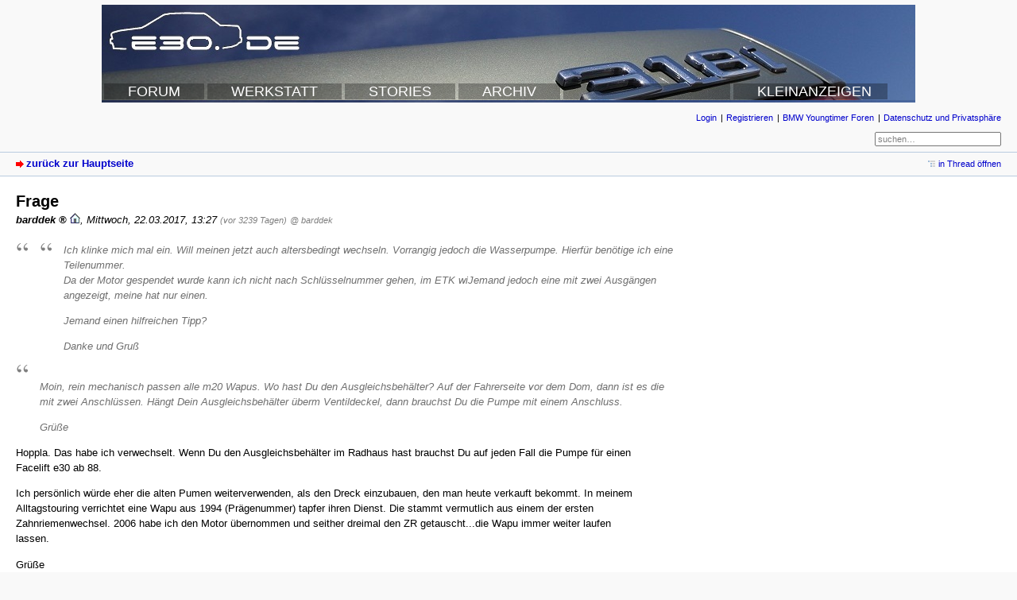

--- FILE ---
content_type: text/html; charset=utf-8
request_url: https://e30.de/forum/index.php?id=16346
body_size: 9897
content:
<!DOCTYPE html PUBLIC "-//W3C//DTD XHTML 1.0 Strict//EN" "http://www.w3.org/TR/xhtml1/DTD/xhtml1-strict.dtd">
<html xmlns="http://www.w3.org/1999/xhtml" xml:lang="de" dir="ltr">
<head>
<meta http-equiv="content-type" content="text/html; charset=utf-8" />
<title>Frage - e30.de Forum</title>
<meta name="description" content="BMW E30 Forum " />
<meta name="referrer" content="origin" />
<meta name="referrer" content="same-origin" />
<meta name="generator" content="my little forum 2.4.23" />
<link rel="stylesheet" type="text/css" href="https://www.e30.de/forum/themes/default/style.min.css" media="all" />
<link rel="top" href="./" />
<link rel="first" href="index.php?id=16290" />
<link rel="prev" href="index.php?id=16310" />
<link rel="last" href="index.php?id=16358" />
<link rel="search" href="index.php?mode=search" />
<link rel="shortcut icon" href="https://www.e30.de/forum/themes/default/images/favicon.ico" />
<link rel="canonical" href="https://www.e30.de/forum/index.php?mode=thread&amp;id=16290" /><script src="https://www.e30.de/forum/index.php?mode=js_defaults&amp;t=" type="text/javascript" charset="utf-8"></script>
<script src="https://www.e30.de/forum/js/main.min.js" type="text/javascript" charset="utf-8"></script>
</head>

<body>
<!--[if IE]><div id="ie"><![endif]-->

<table align="center" style="width: 1028px;" border="0" cellpadding="2" cellspacing="2">
  <tbody>
 <tr>
  <td style="vertical-align: top;">

<div style="background-image: url(https://www.e30.de/header02.jpg); width: 1024px; height: 120px; display: table-cell; vertical-align: top;">


<table width="1024" height="120" border="0"><tr><td valign="top" height="80">
<a href="https://www.e30.de"><span style="font-size: 50px; font: Verdana; text-align: center; color:#fff;"><img src="https://www.e30.de/t.gif" width="250" height="80"></span></a><br>
</td></tr><tr><td align="left">

 <a href="https://www.e30.de/forum/index.php"><span style="font-size: large; font: Verdana; text-align: center; color:#fff; background-color: hsla(0, 0%, 0%, 0.3);">
 <img src="https://www.e30.de/t.gif" width="30" height="10">FORUM<img src="https://www.e30.de/t.gif" width="30" height="10"></span></a>
 <a href="https://www.e30.de/werkstatt.php"><span style="font-size: large; text-decoration: none; font: Verdana; text-align: center; color:#fff; background-color: hsla(0, 0%, 0%, 0.3);">
 <img src="https://www.e30.de/t.gif" width="30" height="10">WERKSTATT<img src="https://www.e30.de/t.gif" width="30" height="10"></span></a>
 <a href="https://www.e30.de/stories.php"><span style="font-size: large; text-decoration: none; font: Verdana; text-align: center; color:#fff; background-color: hsla(0, 0%, 0%, 0.3);">
 <img src="https://www.e30.de/t.gif" width="30" height="10">STORIES<img src="https://www.e30.de/t.gif" width="30" height="10"></span></a>
 <a href="https://www.e30.de/archiv.php"><span style="font-size: large; text-decoration: none; font: Verdana; text-align: center; color:#fff; background-color: hsla(0, 0%, 0%, 0.3);">
 <img src="https://www.e30.de/t.gif" width="30" height="10">ARCHIV<img src="https://www.e30.de/t.gif" width="30" height="10"></span></a>
 <span style="font-size: large; font: Verdana; text-align: center; color:#fff; background-color: hsla(0, 0%, 0%, 0.3);">
 <img src="https://www.e30.de/t.gif" width="180" height="10"><img src="https://www.e30.de/t.gif" width="30" height="10"></span>
 <a href="https://www.e30.de/kleinanzeigen/index.php"><span style="font-size: large; text-decoration: none; font: Verdana; text-align: center; color:#fff; background-color: hsla(0, 0%, 0%, 0.3);">
 <img src="https://www.e30.de/t.gif" width="30" height="10">KLEINANZEIGEN<img src="https://www.e30.de/t.gif" width="20" height="10"></span></a>
 </td></tr></table>



  </div>

</td>
    </tr>
</table>





<div id="nav">
<ul id="usermenu">
<li><a href="index.php?mode=login" title="Anmelden">Login</a></li><li><a href="index.php?mode=register" title="Benutzerkonto einrichten">Registrieren</a></li><li><a href="index.php?mode=page&amp;id=2">BMW Youngtimer Foren</a></li><li><a href="index.php?mode=page&amp;id=3">Datenschutz und Privatsphäre</a></li></ul>
<form id="topsearch" action="index.php" method="get" title="Einträge durchsuchen" accept-charset="utf-8"><div><input type="hidden" name="mode" value="search" /><label for="search-input">Suche:</label>&nbsp;<input id="search-input" type="text" name="search" value="suchen…" /><!--&nbsp;<input type="image" src="templates//images/submit.png" alt="[&raquo;]" />--></div></form></div>
</div>

<div id="subnav">
<div id="subnav-1"><a class="stronglink" href="index.php?mode=index" title="zurück zur Hauptseite">zurück zur Hauptseite</a>
</div>
<div id="subnav-2"><ul id="subnavmenu"><li><a class="openthread" href="index.php?mode=thread&amp;id=16290#p16346" title="Eintrag innerhalb des Diskussionsstranges anzeigen">in Thread öffnen</a></li></ul>
</div>
</div>

<div id="content">

<div class="posting"><h1>Frage</h1>
<p class="author"><strong><span class="registered_user">barddek</span></strong> <a href="http://www.e30hamburg.de"><img src="themes/default/images/homepage.png" title="Homepage" alt="⌂" width="13" height="13" /></a><span class="interpunction">, </span>Mittwoch, 22.03.2017, 13:27 <span class="ago">(vor 3239 Tagen)</span> <span class="op-link"><a href="index.php?id=16310" title="Klicken, um zum Originalposting von barddek zu gelangen">@ barddek</a></span></p>
<blockquote><blockquote><p>Ich klinke mich mal ein. Will meinen jetzt auch altersbedingt wechseln. Vorrangig jedoch die Wasserpumpe. Hierfür benötige ich eine Teilenummer. <br />
Da der Motor gespendet wurde kann ich nicht nach Schlüsselnummer gehen, im ETK wiJemand jedoch eine mit zwei Ausgängen angezeigt, meine hat nur einen.</p>
<p>Jemand einen hilfreichen Tipp?</p>
<p>Danke und Gruß</p>
</blockquote></blockquote><blockquote><p><br />
Moin, rein mechanisch passen alle m20 Wapus. Wo hast Du den Ausgleichsbehälter? Auf der Fahrerseite vor dem Dom, dann ist es die mit zwei Anschlüssen. Hängt Dein Ausgleichsbehälter überm Ventildeckel, dann brauchst Du die Pumpe mit einem Anschluss. </p>
<p>Grüße</p>
</blockquote><p>Hoppla. Das habe ich verwechselt. Wenn Du den Ausgleichsbehälter im Radhaus hast brauchst Du auf jeden Fall die Pumpe für einen Facelift e30 ab 88.</p>
<p>Ich persönlich würde eher die alten Pumen weiterverwenden, als den Dreck einzubauen, den man heute verkauft bekommt. In meinem Alltagstouring verrichtet eine Wapu aus 1994 (Prägenummer) tapfer ihren Dienst. Die stammt vermutlich aus einem der ersten Zahnriemenwechsel. 2006 habe ich den Motor übernommen und seither dreimal den ZR getauscht...die Wapu immer weiter laufen lassen.</p>
<p>Grüße</p>

<p class="signature">--<br />
e30hamburg.de</p>
</div>
<div class="posting-footer">
<div class="reply"><a class="stronglink" href="index.php?mode=posting&amp;id=16346&amp;back=entry" title="Antwort zu diesem Eintrag schreiben">antworten</a></div>
<div class="info">
<span class="views">2884 Views</span></div>
</div>

<hr class="entryline" />
<div class="complete-thread">
<p class="left"><strong>gesamter Thread:</strong></p><p class="right">&nbsp;</p>
</div>

<ul class="thread openthread">


<li><a class="thread" href="index.php?id=16290">Zahnriehmenwechsel beim M20</a> - 

<strong class="registered_user">Stevo327i</strong>, 

<span id="p16290" class="tail">20.03.2017, 18:54 <a href="index.php?mode=thread&amp;id=16290" title="gesamten Thread öffnen"><img src="themes/default/images/complete_thread.png" title="gesamten Thread öffnen" alt="[*]" width="11" height="11" /></a></span>
<ul class="reply">
<li><a class="reply" href="index.php?id=16295">Also, die Empfehlung ...</a> - 

<strong class="registered_user">e30ronny</strong>, 

<span id="p16295" class="tail">20.03.2017, 19:17</span>
<ul class="reply">
<li><a class="reply" href="index.php?id=16306">Frage</a> - 

<strong class="registered_user">cabriofan</strong>, 

<span id="p16306" class="tail">21.03.2017, 09:38</span>
<ul class="reply">
<li><a class="reply" href="index.php?id=16310">Frage</a> - 

<strong class="registered_user">barddek</strong>, 

<span id="p16310" class="tail">21.03.2017, 12:13</span>
<ul class="reply">
<li><span class="currentreply">Frage</span> - 

<strong class="registered_user">barddek</strong>, 

<span id="p16346" class="tail">22.03.2017, 13:27</span>
</li>
</ul></li>

<li><a class="reply" href="index.php?id=16337">Frage</a> - 

<strong class="registered_user">ChrisAS</strong>, 

<span id="p16337" class="tail">22.03.2017, 00:23</span>
<ul class="reply">
<li><a class="reply" href="index.php?id=16341">Frage</a> - 

<strong class="registered_user">cabriofan</strong>, 

<span id="p16341" class="tail">22.03.2017, 11:38</span>
<ul class="reply">
<li><a class="reply" href="index.php?id=16349">Frage</a> - 

<strong class="registered_user">ChrisAS</strong>, 

<span id="p16349" class="tail">22.03.2017, 13:54</span>
<ul class="reply">
<li><a class="reply" href="index.php?id=16357">Frage</a> - 

<strong class="registered_user">cabriofan</strong>, 

<span id="p16357" class="tail">23.03.2017, 12:03</span>
<ul class="reply">
<li><a class="reply" href="index.php?id=16358">Frage</a> - 

<strong class="registered_user">Schwarz</strong>, 

<span id="p16358" class="tail">23.03.2017, 12:17</span>
</li>
</ul></li>
</ul></li>
</ul></li>
</ul></li>
</ul></li>
</ul></li>
</ul></li>

</ul>
</div>

<div id="footer">
<div id="footer-1">40122 Einträge in 5839 Threads, 3635 registrierte Benutzer, 104 Benutzer online (1 registrierte, 103 Gäste)<br />
Forumszeit: 02.02.2026, 09:45 (Europe/Berlin)</div>
<div id="footer-2">
<ul id="footermenu">
 <li><a href="#top" class="go-to-top-link" title="springe zum Anfang der Seite zurück">zum Seitenanfang</a></li>
 <li><a href="index.php?mode=contact" title="E-Mail an den Foren-Administrator" rel="nofollow">Kontakt</a></li>
</ul>
</div>
</div>

<div id="pbmlf"><a href="https://mylittleforum.net/">powered by my little forum</a></div>

<!--[if IE]></div><![endif]-->

</body>
</html>
